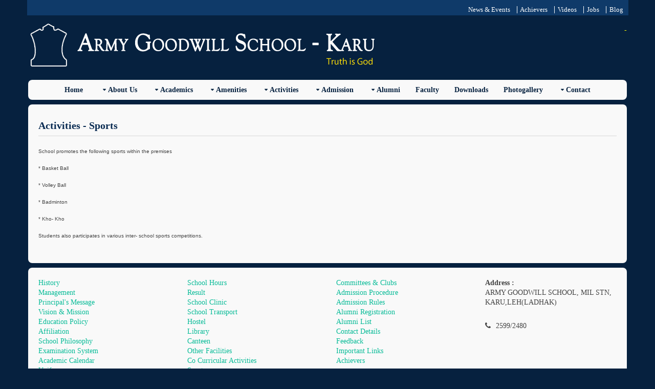

--- FILE ---
content_type: text/html; charset=utf-8
request_url: http://karu.armygoodwillschool.in/details.aspx?page=sports
body_size: 4891
content:


<!DOCTYPE html PUBLIC "-//W3C//DTD XHTML 1.0 Transitional//EN" "http://www.w3.org/TR/xhtml1/DTD/xhtml1-transitional.dtd">

<html xmlns="http://www.w3.org/1999/xhtml">
<head><title>

</title><meta charset="utf-8" /><meta name="viewport" content="width=device-width, initial-scale=1.0, maximum-scale=1.0, user-scalable=no" /><link href="layout/styles/layout.css" rel="stylesheet" type="text/css" media="all" /><link rel="stylesheet" href="layout/styles/nivo-slider.css" type="text/css" media="screen" /><link rel="stylesheet" href="layout/styles/default.css" type="text/css" media="screen" />

 <!-- Owl Carousel Assets -->
<link href="owl/owl-carousel/owl.carousel.css" rel="stylesheet" /><link href="owl/owl-carousel/owl.theme.css" rel="stylesheet" /></head>
<body id="top">
    <form method="post" action="./details.aspx?page=sports" id="form1">
<div class="aspNetHidden">
<input type="hidden" name="__VIEWSTATE" id="__VIEWSTATE" value="/[base64]/cGFnZT1tZXNzYWdlcyc+UHJpbmNpcGFsJ3MgTWVzc2FnZTwvYT48L2xpPjxsaT48YSBocmVmPSdkZXRhaWxzLmFzcHg/cGFnZT12aXNzaW9ubWlzc2lvbic+VmlzaW9uICYgTWlzc2lvbjwvYT48L2xpPjxsaT48YSBocmVmPSdkZXRhaWxzLmFzcHg/[base64]/[base64]/[base64]/cGFnZT1ob3N0ZWwnPkhvc3RlbDwvYT48L2xpPjxsaT48YSBocmVmPSdkZXRhaWxzLmFzcHg/[base64]/[base64]/cGFnZT1hbHVtbmlyZWdpc3Rlcic+QWx1bW5pIFJlZ2lzdHJhdGlvbjwvYT48L2xpPjxsaT48YSBocmVmPSdkZXRhaWxzLmFzcHg/cGFnZT1hbHVtbmknPkFsdW1uaSBMaXN0PC9hPjwvbGk+PC91bD48L2xpPjxsaT48YSBocmVmPSdkZXRhaWxzLmFzcHg/[base64]/[base64]/[base64]/cGFnZT1zY2hvb2xwaGlsb3NvcGh5Jz5TY2hvb2wgUGhpbG9zb3BoeTwvYT48L2xpPjxsaT48YSBocmVmPSdkZXRhaWxzLmFzcHg/cGFnZT1leGFtc3lzdGVtJz5FeGFtaW5hdGlvbiBTeXN0ZW08L2E+PC9saT48bGk+PGEgaHJlZj0nZGV0YWlscy5hc3B4P3BhZ2U9YWNhZGNhbGVuZGFyJz5BY2FkZW1pYyBDYWxlbmRhcjwvYT48L2xpPjxsaT48YSBocmVmPSdkZXRhaWxzLmFzcHg/[base64]/[base64]/cGFnZT1ob3N0ZWwnPkhvc3RlbDwvYT48L2xpPjxsaT48YSBocmVmPSdkZXRhaWxzLmFzcHg/[base64]/cGFnZT1jb2N1cnJpY3VsYXInPkNvIEN1cnJpY3VsYXIgQWN0aXZpdGllczwvYT48L2xpPjxsaT48YSBocmVmPSdkZXRhaWxzLmFzcHg/[base64]/[base64]" />
</div>

<div class="aspNetHidden">

	<input type="hidden" name="__VIEWSTATEGENERATOR" id="__VIEWSTATEGENERATOR" value="C9F36B63" />
</div>
   
<!-- ################################################################################################ --> 
<!-- ################################################################################################ --> 
<!-- ################################################################################################ -->
<div class="wrapper row0">
  <div id="topbar" class="clear"> 
    <!-- ################################################################################################ -->
    <nav>
      <ul>
       <li><a href="details.aspx?page=news">News & Events</a></li>
        <li><a href="details.aspx?page=achievers">Achievers</a></li>
         <li><a href="details.aspx?page=videos">Videos</a></li>
        <li><a href="details.aspx?page=jobs">Jobs</a></li>
        <li><a href="details.aspx?page=blog">Blog</a></li>
      </ul>
    </nav>
    <!-- ################################################################################################ --> 
  </div>
</div>
<!-- ################################################################################################ --> 
<!-- ################################################################################################ --> 
<!-- ################################################################################################ -->
<div class="wrapper row1">
  <header id="header" class="clear"> 
    <!-- ################################################################################################ -->
    <div id="logo" class="fl_left">
      <h1><a href="index.aspx"><img src="images/logo.png"> <img src="images/logo-name.png"></a></h1>
     
    </div>
   <div class="fl_right">
  -
    </div>
    <!-- ################################################################################################ --> 
  </header>
</div>
<!-- ################################################################################################ --> 
<!-- ################################################################################################ --> 
<!-- ################################################################################################ -->
<div class="wrapper row2">
  <div class="rounded">
    <nav id="mainav" class="clear"> 
      <!-- ################################################################################################ -->
      <ul class="clear">
      <li><a href='index.aspx'>Home</a></li>   <li><a href='#' class='drop'>About Us</a> <ul><li><a href='details.aspx?page=history'>History</a></li><li><a href='details.aspx?page=management'>Management</a></li><li><a href='details.aspx?page=messages'>Principal's Message</a></li><li><a href='details.aspx?page=vissionmission'>Vision & Mission</a></li><li><a href='details.aspx?page=edupolicy'>Education Policy</a></li><li><a href='details.aspx?page=affiliation'>Affiliation</a></li><li><a href='details.aspx?page=schoolphilosophy'>School Philosophy</a></li></ul></li><li><a href='#' class='drop'>Academics</a> <ul><li><a href='details.aspx?page=examsystem'>Examination System</a></li><li><a href='details.aspx?page=acadcalendar'>Academic Calendar</a></li><li><a href='details.aspx?page=uniform'>Uniform</a></li><li><a href='details.aspx?page=schoolhours'>School Hours</a></li><li><a href='details.aspx?page=results'>Result</a></li></ul></li><li><a href='#' class='drop'>Amenities</a> <ul><li><a href='details.aspx?page=schoolclinic'>School Clinic</a></li><li><a href='details.aspx?page=schooltransport'>School Transport</a></li><li><a href='details.aspx?page=hostel'>Hostel</a></li><li><a href='details.aspx?page=library'>Library</a></li><li><a href='details.aspx?page=canteen'>Canteen</a></li><li><a href='details.aspx?page=othfacilities'>Other Facilities</a></li></ul></li><li><a href='#' class='drop'>Activities</a> <ul><li><a href='details.aspx?page=cocurricular'>Co Curricular Activities</a></li><li><a href='details.aspx?page=sports'>Sports</a></li><li><a href='details.aspx?page=comclubs'>Committees & Clubs</a></li></ul></li><li><a href='#' class='drop'>Admission</a> <ul><li><a href='details.aspx?page=admprocedure'>Admission Procedure</a></li><li><a href='details.aspx?page=admrules'>Admission Rules</a></li></ul></li><li><a href='#' class='drop'>Alumni</a> <ul><li><a href='details.aspx?page=alumniregister'>Alumni Registration</a></li><li><a href='details.aspx?page=alumni'>Alumni List</a></li></ul></li><li><a href='details.aspx?page=faculty'>Faculty</a></li><li><a href='details.aspx?page=downloads'>Downloads</a></li><li><a href='details.aspx?page=photogallery'>Photogallery</a></li><li><a href='#' class='drop'>Contact</a> <ul><li><a href='details.aspx?page=contact'>Contact Details</a></li><li><a href='details.aspx?page=feedback'>Feedback</a></li></ul></li>
      </ul>
      <!-- ################################################################################################ --> 
    </nav>
  </div>
</div>
<!-- ################################################################################################ --> 
<!-- ################################################################################################ --> 
<!-- ################################################################################################ -->

<!-- ################################################################################################ --> 
<!-- ################################################################################################ --> 
<!-- ################################################################################################ -->
<div class="wrapper row3">
  <div class="rounded">
    <main class="container clear"> 
      <!-- main body --> 
      <!-- ################################################################################################ -->
      <h1 class="headings">Activities - Sports</h1>
      <p> <p><span style="font-family: arial, helvetica, sans-serif; font-size: x-small;">School promotes the following sports within the premises&nbsp;</span></p>
<p><span style="font-family: arial, helvetica, sans-serif; font-size: x-small;">*<span style="white-space: pre;"> </span>Basket Ball</span></p>
<p><span style="font-family: arial, helvetica, sans-serif; font-size: x-small;">*<span style="white-space: pre;"> </span>Volley Ball</span></p>
<p><span style="font-family: arial, helvetica, sans-serif; font-size: x-small;">*<span style="white-space: pre;"> </span>Badminton</span></p>
<p><span style="font-family: arial, helvetica, sans-serif; font-size: x-small;">*<span style="white-space: pre;"> </span>Kho- Kho</span></p>
<p><span style="font-family: arial, helvetica, sans-serif; font-size: x-small;">Students also participates in various inter- school sports competitions.</span></p></p>
      
      <!-- ################################################################################################ --> 
      <!-- / main body -->
      <div class="clear"></div>
    </main>
  </div>
</div>
<!-- ################################################################################################ --> 
<!-- ################################################################################################ --> 
<!-- ################################################################################################ -->
<div class="wrapper row4">
  <div class="rounded">
    <footer id="footer" class="clear"> 
    <div class='one_quarter first'><ul class='nospace'><li><a href='details.aspx?page=history'>History</a></li><li><a href='details.aspx?page=management'>Management</a></li><li><a href='details.aspx?page=messages'>Principal's Message</a></li><li><a href='details.aspx?page=vissionmission'>Vision & Mission</a></li><li><a href='details.aspx?page=edupolicy'>Education Policy</a></li><li><a href='details.aspx?page=affiliation'>Affiliation</a></li><li><a href='details.aspx?page=schoolphilosophy'>School Philosophy</a></li><li><a href='details.aspx?page=examsystem'>Examination System</a></li><li><a href='details.aspx?page=acadcalendar'>Academic Calendar</a></li><li><a href='details.aspx?page=uniform'>Uniform</a></li></ul></div><div class='one_quarter'><ul class='nospace'><li><a href='details.aspx?page=schoolhours'>School Hours</a></li><li><a href='details.aspx?page=results'>Result</a></li><li><a href='details.aspx?page=schoolclinic'>School Clinic</a></li><li><a href='details.aspx?page=schooltransport'>School Transport</a></li><li><a href='details.aspx?page=hostel'>Hostel</a></li><li><a href='details.aspx?page=library'>Library</a></li><li><a href='details.aspx?page=canteen'>Canteen</a></li><li><a href='details.aspx?page=othfacilities'>Other Facilities</a></li><li><a href='details.aspx?page=cocurricular'>Co Curricular Activities</a></li><li><a href='details.aspx?page=sports'>Sports</a></li></ul></div><div class='one_quarter'><ul class='nospace'><li><a href='details.aspx?page=comclubs'>Committees & Clubs</a></li><li><a href='details.aspx?page=admprocedure'>Admission Procedure</a></li><li><a href='details.aspx?page=admrules'>Admission Rules</a></li><li><a href='details.aspx?page=alumniregister'>Alumni Registration</a></li><li><a href='details.aspx?page=alumni'>Alumni List</a></li><li><a href='details.aspx?page=contact'>Contact Details</a></li><li><a href='details.aspx?page=feedback'>Feedback</a></li><li><a href='details.aspx?page=implinks'>Important Links</a></li><li><a href='details.aspx?page=achievers'>Achievers</a></li></ul></div>
      <div class="one_quarter">
        <address><strong>  Address :</strong><br>ARMY GOODWILL SCHOOL, MIL STN, KARU,LEH(LADHAK)<br/><br/><i class='fa fa-phone pright-10'></i>2599/2480<br/></address><br/><ul class='faico clear'> </ul>
      </div>
      
      <!-- ################################################################################################ --> 
    </footer>
  </div>
</div>
<!-- ################################################################################################ --> 
<!-- ################################################################################################ --> 
<!-- ################################################################################################ -->
<div class="wrapper row5">
  <div id="copyright" class="clear"> 
    <!-- ################################################################################################ -->
    <p class="fl_left">Copyright 2016. . All Rights Reserved</p>
    <p class="fl_right">Powered by : <a target="_blank" href="https://www.ideogram.co.in/" title="Ideogram Technology Solutions Pvt. Ltd">Ideogram Technology Solutions Pvt. Ltd</a></p>
    <!-- ################################################################################################ --> 
  </div>
</div>

<!-- JAVASCRIPTS --> 
<script src="layout/scripts/jquery.min.js"></script> 
<script src="layout/scripts/jquery.fitvids.min.js"></script> 
<script src="layout/scripts/jquery.mobilemenu.js"></script> 
<script src="layout/scripts/nivo-lightbox/nivo-lightbox.min.js"></script>


    </form>
<script defer src="https://static.cloudflareinsights.com/beacon.min.js/vcd15cbe7772f49c399c6a5babf22c1241717689176015" integrity="sha512-ZpsOmlRQV6y907TI0dKBHq9Md29nnaEIPlkf84rnaERnq6zvWvPUqr2ft8M1aS28oN72PdrCzSjY4U6VaAw1EQ==" data-cf-beacon='{"version":"2024.11.0","token":"35f21225cfa9444589bab961165f843a","r":1,"server_timing":{"name":{"cfCacheStatus":true,"cfEdge":true,"cfExtPri":true,"cfL4":true,"cfOrigin":true,"cfSpeedBrain":true},"location_startswith":null}}' crossorigin="anonymous"></script>
</body>
</html>


--- FILE ---
content_type: text/css
request_url: http://karu.armygoodwillschool.in/layout/styles/layout.css
body_size: 3769
content:
@charset "utf-8";

@import url("fontawesome-4.2.0.min.css");
@import url("../scripts/nivo-lightbox/nivo-lightbox.min.css");
@import url("framework.css");


body{
	font-family:"Lucida Sans","Verdana"
}

/* Rows
--------------------------------------------------------------------------------------------------------------- */
.row0, .row0 a{}
.row1, .row1 a{}
.row2, .row2 a{}
.row3, .row3 a{}
.row4, .row4 a{}
.row5, .row5 a{}


/* Top Bar
--------------------------------------------------------------------------------------------------------------- */
#topbar{padding:10px 0 0 0; text-align:right; font-size:.9em;}

#topbar li{display:inline; margin-right:3px; padding-right:8px; border-right:1px solid;}
#topbar li:last-child{margin-right:0; padding-right:0; border:none;}


/* Header
--------------------------------------------------------------------------------------------------------------- */
#header{}

#header #logo{}
#header #logo img{margin:0px 0 0 0;padding:0}
#header #logo h1{margin:0 0 8px 0; padding:0; font-size:46px; line-height:12px; font-variant:small-caps; font-style:normal;}
#header #logo p{margin:0; padding:10px 0 0 0; font-size:18px}

#header form{display:block; position:relative; width:100%;}
#header input, #header button{display:block; height:30px; border:none;}
#header input{width:100%; min-width:250px; padding:5px 40px 5px 5px;}
#header button{position:absolute; top:0; right:0; width:35px; font-size:16px; cursor:pointer;}
#header button em{display:none;}


/* Homepage Slider
--------------------------------------------------------------------------------------------------------------- */
#slider{position:relative; overflow:hidden;}
#slider .rounded{padding:9px;}
#slider a, #slider ul, #slider img{margin:0; padding:0; border:none; outline:none; list-style:none; text-decoration:none;}

#slide-wrapper, #slide-wrapper figure, #slide-wrapper img{display:block; overflow:hidden;}
#slide-wrapper figure, #slide-wrapper figure img{position:relative;}

#slide-wrapper figure figcaption{display:block; position:absolute; top:50px; right:25px; width:350px; height:200px; margin:0; padding:30px; box-sizing:border-box; overflow:hidden;}
#slide-wrapper figure figcaption p{margin:0; padding:0; line-height:1.6em;}

#slider #slide-tabs{display:block; overflow:hidden; font-size:12px;}
#slider #slide-tabs li{display:inline-block; float:left;}
#slider #slide-tabs li a{display:block; width:192px; min-height:60px; padding:10px; box-sizing:border-box; border:solid; border-width:0 0 1px 1px; font-weight:bold; text-align:center; text-transform:uppercase;}
#slider #slide-tabs li:last-child a{border-width:0 1px 1px 1px;}


/* Content Area
--------------------------------------------------------------------------------------------------------------- */
.container{padding:20px 10px;}

.container h1, .container h2, .container h3, .container h4, .container h5, .container h6, .container .heading{padding-bottom:8px; border-bottom:1px solid;}

/* Content */
.container #content{}

#twitter{display:block; padding:15px;}
#twitter div{padding:25px 0;}
#twitter div:first-child{border-right:2px solid;}

.listing li{margin:0 0 30px 0; padding:0 0 20px 0; border-bottom:1px solid;}
.listing li:last-child{margin-bottom:0;}

.mediacontainer, .mediacontainer iframe{display:block; margin:0; padding:0;}
.mediacontainer{width:100%; position:relative;}

.quickinfo{text-align:center; text-transform:uppercase; font-weight:bold; word-wrap:break-word;}
.quickinfo li{display:block; width:100%; min-height:80px; margin:0 0 20px 0; overflow:hidden;}
.quickinfo li:last-child{margin-bottom:0;}
.quickinfo li a{display:block; position:relative; width:100%; min-height:80px; padding:18px 0 0 80px; box-sizing:border-box;}
.quickinfo li a img{position:absolute; top:0; left:0; width:80px; height:80px;}

/* Comments */
#comments ul{margin:0 0 40px 0; padding:0; list-style:none;}
#comments li{margin:0 0 10px 0; padding:15px 15px 5px 15px; height:auto;}


#comments .avatar{float:right; margin:0 0 10px 10px; padding:3px; border:1px solid;}
#comments address{font-weight:bold;}
#comments time{font-size:smaller;}
#comments .comcont{display:block; margin:0; padding:0 0 10px 0;}
#comments .comcont p{margin:10px 5px 10px 0; padding:0;}

#comments form{display:block; width:100%;}
#comments input, #comments textarea{width:100%; padding:10px; border:1px solid;}
#comments textarea{overflow:auto;}
#comments div{margin-bottom:15px;}
#comments input[type="submit"], #comments input[type="reset"]{display:inline-block; width:auto; min-width:150px; margin:0; padding:8px 5px; cursor:pointer;}

/* Sidebar */
.container .sidebar{}

.sidebar .sdb_holder{margin-bottom:10px;}
.sidebar .sdb_holder:last-child{margin-bottom:0;}


/* Footer
--------------------------------------------------------------------------------------------------------------- */
#footer{padding:10px;}

#footer .faico{margin-bottom:10px;}
#footer .faico li{margin:0 10px 0 0;}
#footer .faico li:last-child{margin-right:0;}
#footer .faico a{border:1px solid;}

#footer form{display:block; position:relative; width:100%;}
#footer legend{display:block; width:100%; margin-bottom:10px;}
#footer input, #footer button{display:block; height:30px; border:none;}
#footer input{width:100%; min-width:250px; padding:5px 40px 5px 5px;}
#footer button{position:absolute; bottom:0; right:0; width:35px; font-size:16px; cursor:pointer;}
#footer button em{display:none;}


/* Copyright
--------------------------------------------------------------------------------------------------------------- */
#copyright{}
#copyright p{margin:0; padding:0; font-size:12px}


/* ------------------------------------------------------------------------------------------------------------ */
/* ------------------------------------------------------------------------------------------------------------ */
/* ------------------------------------------------------------------------------------------------------------ */
/* ------------------------------------------------------------------------------------------------------------ */
/* ------------------------------------------------------------------------------------------------------------ */


/* Navigation
--------------------------------------------------------------------------------------------------------------- */
nav ul, nav ol{margin:0; padding:0; list-style:none;}

#mainav .drop::after, #mainav li li .drop::after, #breadcrumb li a::after, .sidebar nav a::after{position:absolute; font-family:"FontAwesome"; font-size:10px; line-height:10px;}

/* Top Navigation */
#mainav{text-align:center; /*text-transform:uppercase;*/}
#mainav ul{}
#mainav ul ul{z-index:9999; position:absolute; width:160px;}
#mainav ul ul ul{left:160px; top:0;}
#mainav li{display:inline-block; position:relative; margin:0 30px 0 0; padding:0;}
#mainav li:last-child{margin-right:0;}
#mainav li li{width:100%; margin:0; text-align:left; text-transform:none;}
#mainav li a{display:block; padding:0;}
#mainav li li a{border:solid; border-width:0 0 1px 0;}
/*#mainav li li:last-child a{border-bottom:none;}*/
#mainav .drop{padding-left:15px;}
#mainav li li a, #mainav li li .drop{display:block; margin:0; padding:10px 15px;}
#mainav .drop::after, #mainav li li .drop::after{content:"\f0d7";}
#mainav .drop::after{top:5px; left:5px;}
#mainav li li .drop::after{top:15px; left:5px;}
#mainav ul ul{display:none;}
#mainav ul li:hover > ul{display:block;}

#mainav form{display:none; margin:0; padding:0;}
#mainav form select, #mainav form select option{display:block; cursor:pointer; outline:none;}
#mainav form select{width:100%; padding:5px; border:1px solid;}
#mainav form select option{margin:5px; padding:0; border:none;}

/* Breadcrumb */
#breadcrumb{}
#breadcrumb ul{margin:0; padding:0; list-style:none;}
#breadcrumb li{display:inline-block; margin:0 6px 0 0; padding:0;}
#breadcrumb li a{display:block; position:relative; margin:0; padding:0 12px 0 0; font-size:12px;}
#breadcrumb li a::after{top:5px; right:0; content:"\f101";}
#breadcrumb li:last-child a{margin:0; padding:0;}
#breadcrumb li:last-child a::after{display:none;}

/* Sidebar Navigation */
.sidebar nav{display:block; width:100%;}
.sidebar nav li{margin:0 0 3px 0; padding:0;}
.sidebar nav a{display:block; position:relative; margin:0; padding:5px 10px 5px 15px; text-decoration:none; border:solid; border-width:0 0 1px 0;}
.sidebar nav a::after{top:9px; left:5px; content:"\f101";}
.sidebar nav ul ul a{padding-left:35px;}
.sidebar nav ul ul a::after{left:25px;}
.sidebar nav ul ul ul a{padding-left:55px;}
.sidebar nav ul ul ul a::after{left:45px;}

/* Pagination */
.pagination{display:block; width:100%; text-align:center; clear:both;}
.pagination li{display:inline-block; margin:0 2px 0 0;}
.pagination li:last-child{margin-right:0;}
.pagination a, .pagination strong{display:block; padding:8px 11px; border:1px solid; font-weight:normal; background-clip:padding-box;}


/* Tables
--------------------------------------------------------------------------------------------------------------- */
table, th, td{border:1px solid; border-collapse:collapse; vertical-align:top; box-sizing:border-box;}
table, th{table-layout:auto;}
table{width:100%; margin-bottom:15px;}
th, td{padding:5px 8px;}
td{border-width:0 1px;}


/* Gallery
--------------------------------------------------------------------------------------------------------------- */
#gallery{display:block; width:100%; margin-bottom:50px;}
#gallery figure figcaption{display:block; width:100%; clear:both;}
#gallery li{margin-bottom:30px;}
#gallery li a{display:block;}


/* Portfolio
--------------------------------------------------------------------------------------------------------------- */
#portfolio{display:block; width:100%; margin-bottom:20px;}
#portfolio li, #portfolio img{margin-bottom:30px;}


/* Font Awesome Social Icons
--------------------------------------------------------------------------------------------------------------- */
.faico{margin:0; padding:0; list-style:none;}
.faico li{display:inline-block; margin:0 2px 0 0; padding:0; line-height:normal;}
.faico li:last-child{margin-right:0;}

.faico a{display:block; width:40px; height:40px; line-height:40px; font-size:20px; text-align:center;}

.faico a{color:#FFFFFF;}
.faico a:hover{color:#FFFFFF; background-color:#CCCCCC;}

.faicon-facebook{background-color:#3B5998;}
.faicon-flickr{background-color:#FF0084;}
.faicon-linkedin{background-color:#0E76A8;}
.faicon-rss{background-color:#EE802F;}
.faicon-twitter{background-color:#00ACEE;}


/* ------------------------------------------------------------------------------------------------------------ */
/* ------------------------------------------------------------------------------------------------------------ */
/* ------------------------------------------------------------------------------------------------------------ */
/* ------------------------------------------------------------------------------------------------------------ */
/* ------------------------------------------------------------------------------------------------------------ */


/* Rounded Corners
--------------------------------------------------------------------------------------------------------------- */
.rounded, input, button, textarea, #header input, #footer input, #slide-wrapper figcaption, .avatar, #comments li, .faico a, #twitter, 
.pagination a, .pagination strong{border-radius:8px;}

#header button, #footer button{border-radius:0 8px 8px 0;}

#mainav li li:last-child a{border-radius:0 0 8px 8px;}
#mainav li li:first-child a, #slide-wrapper figure img, #slide-wrapper figure .view:hover::before{border-radius:8px 8px 0 0;}

#slider #slide-tabs li:first-child a{border-radius:0 0 0 8px;}
#slider #slide-tabs li:last-child a{border-radius:0 0 8px 0;}


/* ------------------------------------------------------------------------------------------------------------ */
/* ------------------------------------------------------------------------------------------------------------ */
/* ------------------------------------------------------------------------------------------------------------ */
/* ------------------------------------------------------------------------------------------------------------ */
/* ------------------------------------------------------------------------------------------------------------ */


/* Colours
--------------------------------------------------------------------------------------------------------------- */
body{color:#F9F9F9; background-color:#06213F;}

a{color:#07bb97;}
a:hover{
	color:#434343
}
hr, .borderedbox{border-color:#D7D7D7;}

label span{color:#FF0000; background-color:inherit;}

.rounded{color:inherit; background-color:#F9F9F9;}


/* Rows */
.row0, .row0 a{color:#fff; background-color:#0f3a69; padding-bottom:1px; padding-right:5px}
.row1{color:yellow; background-color:#06213F;}
.row1 a{color:#F9F9F9; background-color:inherit;}
.row2, .row2 a{color:#06213F; background-color:inherit;}
.row3{color:#434343; background-color:inherit;}
.row4{color:#434343; background-color:inherit;}
.row5, .row5 a{color:#55ABDA; background-color:#06213F;}


/* Top Bar */
#topbar li{border-color:#FFFFFF;}


/* Header */
#header input{color:#434343; background-color:#FFFFFF;}
#header button{color:#F9F9F9; background-color:#55ABDA;}


/* Homepage Slider */
#slide-wrapper figure figcaption{color:#666666; background-color:rgba(255,255,255,.5);}
#slide-wrapper figure figcaption:hover{background-color:rgba(255,255,255,1);}
#slider #slide-tabs li a{color:#666666; background-color:#DEDACB; border-color:#666666;}
#slider #slide-tabs li a:hover, #slider #slide-tabs li.active a{color:#FFFFFF; background-color:#06213F;}


/* Content Area */
.container h1, .container h2, .container h3, .container h4, .container h5, .container h6, .container .heading{border-color:#D7D7D7;}

#twitter{color:#FFFFFF; background-color:#06213F;}
#twitter div:first-child{border-color:#FFFFFF;}

.listing li{border-color:#D7D7D7;}

.quickinfo li a{color:#666666; background-color:#DEDACB;}
.quickinfo li a:hover{color:#FFFFFF; background-color:#06213F;}


/* Footer */
#footer .faico a{box-shadow:2px 2px 0 0 rgba(0,0,0,.5); border-color:rgba(0,0,0,.2);}

#footer input{color:#FFFFFF; background-color:#434343;}
#footer button{color:#F9F9F9; background-color:#55ABDA;}


/* Navigation */
#mainav li a{font-family:Tahoma; font-size:14px; color:inherit; font-weight:bold}
#mainav .active a, #mainav a:hover, #mainav li:hover > a{color:#55ABDA; background-color:inherit;}
#mainav li li a, #mainav .active li a{color:#FFFFFF; background-color:rgba(0,0,0,.6); border-color:rgba(0,0,0,.6);}
#mainav li li:hover > a, #mainav .active .active > a{color:#FFFFFF; background-color:#55ABDA;}
#mainav form select{border-color:#D7D7D7;}

#breadcrumb a{color:#888888; background-color:inherit;}
#breadcrumb li:last-child a{color:#55ABDA;}

.container .sidebar nav a{color:inherit; border-color:#D7D7D7;}
.container .sidebar nav a:hover{color:#55ABDA;}

.pagination a, .pagination strong{border-color:#D7D7D7;}
.pagination .current strong{color:#FFFFFF; background-color:#06213F;}


/* Tables + Comments */
table, th, td, #comments .avatar, #comments input, #comments textarea{border-color:#D7D7D7;}
th{color:#FFFFFF; background-color:#373737;}
tr, #comments li, #comments input[type="submit"], #comments input[type="reset"]{color:inherit; background-color:#FBFBFB;}
tr:nth-child(odd), #comments li:nth-child(odd){color:inherit; background-color:#FFFFFF;}
table a, #comments a{background-color:inherit;}


/* ------------------------------------------------------------------------------------------------------------ */
/* ------------------------------------------------------------------------------------------------------------ */
/* ------------------------------------------------------------------------------------------------------------ */
/* ------------------------------------------------------------------------------------------------------------ */
/* ------------------------------------------------------------------------------------------------------------ */


/* Media Queries
--------------------------------------------------------------------------------------------------------------- */
@-ms-viewport{width:device-width;}


/* Smartphone + Tablet
---------------------------------------------------------------------------------------------------------------------------------------*/
@media screen and (min-width:180px) and (max-width:750px) {
	.imgl, .imgr{display:inline-block; float:none; margin:0 0 10px 0;}
	.fl_left {display:block; float:none;}
	.fl_right {
	display:block;float:none; padding-left:50px
}
	.one_half, .one_third, .two_third, .one_quarter, .two_quarter, .three_quarter{display:block; float:none; width:auto; margin:0 0 30px 0; padding:0;}
}

@media screen and (min-width:180px) and (max-width:900px) {
	.wrapper{max-width:95%;}

	#topbar{text-align:center;}

	#header #logo{margin-bottom:15px; text-align:center;}
	#header #logo h1{margin:0; line-height:1em;}
	#header form{max-width:250px; margin:0 auto;}
	#header input{min-width:0;}

	#mainav ul{display:none;}
	#mainav form{display:block;}

	#slide-wrapper figure figcaption{display:none;}
	#slider .view{display:block; position:relative; width:100%; height:100%;}
	#slider .view:hover::before{display:block; position:absolute; top:0; left:0; width:100%; height:100%; content:""; background-color:rgba(0,0,0,.6); z-index:1;}
	#slider .view:hover::after{display:block; position:absolute; top:50%; left:50%; width:36px; height:36px; margin:-18px 0 0 -18px; text-align:center; font-family:"FontAwesome"; content:"\f05a"; font-size:36px; line-height:36px; z-index:2;}
	#slider #slide-tabs li{display:block; float:none;}
	#slider #slide-tabs li a{width:100%; min-height:0; border-width:0 1px 1px 1px;}
	#slider #slide-tabs li:first-child a{border-radius:0;}
	#slider #slide-tabs li:last-child a{border-radius:0 0 8px 8px;}

	#twitter div{margin:0; padding:0;}	
	#twitter div:first-child{padding:15px 0; border-right:none;}

	.quickinfo li{max-width:250px;}

	#footer div:last-child{margin-bottom:0;}
	#footer figure.center{text-align:left;}
	#footer .faico li{margin:0 10px 10px 0;}
	#footer input{min-width:0;}

	#copyright{text-align:center;}
	#copyright p:first-of-type{margin-bottom:10px;}

	#comments input[type="reset"]{margin-top:10px;}

	.pagination li{display:inline-block; margin:0 5px 5px 0;}
}

@media screen and (min-width:750px) and (max-width:900px) {
	.quickinfo{font-size:11px; line-height:1.2em;}
	.quickinfo li a{padding:20px 5px 0 85px;}
}


/* Max Wrapper Width
---------------------------------------------------------------------------------------------------------------------------------------*/

@media screen and (min-width:978px) {
	.wrapper{max-width:1170px;}
}


/* Other
---------------------------------------------------------------------------------------------------------------------------------------*/
@media screen and (max-width:650px) {
	.scrollable{display:block; width:100%; margin:0 0 30px 0; padding:0 0 15px 0; overflow:auto; overflow-x:scroll;}
	.scrollable table{margin:0; padding:0; white-space:nowrap;}
	.row3 table{display:block; width:100%; margin:0 0 30px 0; padding:0 0 15px 0; overflow:auto; overflow-x:scroll;}
}



--- FILE ---
content_type: text/css
request_url: http://karu.armygoodwillschool.in/layout/styles/framework.css
body_size: 1349
content:
@charset "utf-8";

html{overflow-y:scroll;}
body{margin:0; padding:0; font-size:14px; line-height:1.4em;}

.bold{font-weight:bold;}
.center{text-align:center;}
.right{text-align:right;}
.uppercase{text-transform:uppercase;}
.hidden{display:none;}
.nospace{margin:0; padding:0; list-style:none;}
.borderedbox{padding:5px; border:1px solid;}
.justify{
	text-align:justify;
}
.clear, .group{display:block;}
.clear::before, .clear::after, .group::before, .group::after{display:table; content:"";}
.clear, .clear::after, .group, .group::after{clear:both;}

a{outline:none; text-decoration:none;}

.fl_left, .imgl{float:left;}
.fl_right, .imgr{float:right; padding-top:10px}

img{width:auto; max-width:100%; height:auto; margin:0; padding:0; border:none; line-height:normal; vertical-align:middle; box-sizing:border-box;}
.img-responsive{
	display:block;
	width:100%;
	max-width:100%;
	height:auto
}

.imgl{margin:0 15px 10px 0; clear:left;}
.imgr{margin:0 0 10px 15px; clear:right;}


/* Fonts
--------------------------------------------------------------------------------------------------------------- */
body, h1, h2, h3, h4, h5, h6, .heading{font-family:Georgia, "Times New Roman", Times, serif;}


/* Forms
--------------------------------------------------------------------------------------------------------------- */
form, fieldset, legend{margin:0; padding:0; border:none;}
legend{display:none;}
label, input, textarea, select{display:block; resize:none; outline:none; color:inherit; font-size:inherit; font-family:inherit; box-sizing:border-box;}
label{margin-bottom:5px;}


/* Generalise
--------------------------------------------------------------------------------------------------------------- */
h1, h2, h3, h4, h5, h6, .heading{display:block; margin:0 0 20px 0; font-size:16px; line-height:normal; font-weight:normal; font-style:normal;}

address{font-style:normal; font-weight:normal;}
hr{display:block; width:100%; height:1px; border:solid; border-width:1px 0 0 0;}

.wrapper{display:block; margin:0 auto 9px; text-align:left; word-wrap:break-word;}
.rounded, #topbar, #header, #mainav, #slider, .container, #footer, #copyright{display:block; width:100%; box-sizing:border-box;}
.rounded{margin:0; padding:10px;}


/* HTML 5 Overrides
--------------------------------------------------------------------------------------------------------------- */
address, article, aside, figcaption, figure, footer, header, main, nav, section{display:block; margin:0; padding:0;}


/* Grid
--------------------------------------------------------------------------------------------------------------- */
.one_half, .one_third, .two_third, .one_quarter, .two_quarter, .three_quarter{display:inline-block; float:left; margin:0 0 0 3.06748466257669%; list-style:none; box-sizing:border-box;}

.first{margin-left:0; clear:left;}

.one_quarter{width:22.69938650306748%;}
.one_third{width:31.28834355828221%;}
.one_half, .two_quarter{width:48.46625766871166%;}
.two_third{width:65.6441717791411%;}
.three_quarter{width:74.23312883435584%;}


/* Spacing
--------------------------------------------------------------------------------------------------------------- */
.btmspace-10{margin-bottom:10px;}
.btmspace-15{margin-bottom:15px;}
.btmspace-30{margin-bottom:30px;}
.btmspace-50{margin-bottom:50px;}

.pright-10{margin-right:10px;}




/* Custom Css */

.blue-text{
	font-size:16px;
	color:#092b52;
	text-decoration:none;
	font-family:"Arial"
}
.headings{
	font-size:20px;
	font-weight:600;
	color:#092b52;
	text-decoration:none;
	font-family:"Century Gothic"
}

.black-title{
	font-size:15px;
	font-weight:600;
	color:#434343;
	text-decoration:none;
	font-family:"Century Gothic"
}
.side-headings{
	font-size:18px;
	font-weight:600;
	color:#2b5ea0;
	text-decoration:none;
	font-family:"Century Gothic";display:block; margin:0  0 20px 0;
}
.notice-text, .notice-text a{	
	font-size:14px;
	color:#434343;
	text-decoration:none;	
}
.notice-text a:hover{
	color:#07bb97
}
.greybg{
	 background-color:#DEDACB; padding:10px 0
}

